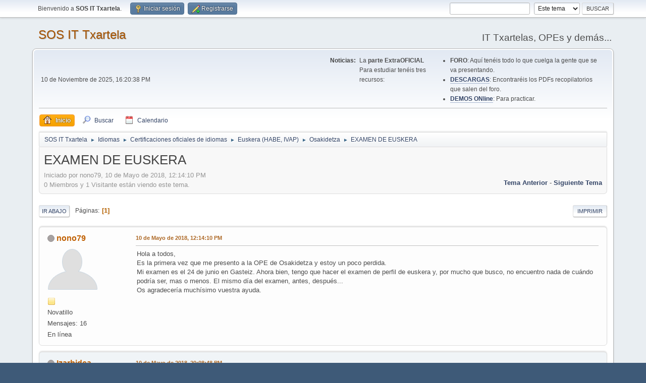

--- FILE ---
content_type: text/html; charset=UTF-8
request_url: https://www.sosit-txartela.net/foro/index.php?topic=9162.0
body_size: 8782
content:
<!DOCTYPE html>
<html lang="es-ES">
<head>
	<meta charset="UTF-8">
	<link rel="stylesheet" href="https://sosit-txartela.net/foro/Themes/default/css/minified_838a72015af24f2faf2656823490dbef.css?smf216_1754215396">
	<script>
		var smf_theme_url = "https://sosit-txartela.net/foro/Themes/default";
		var smf_default_theme_url = "https://sosit-txartela.net/foro/Themes/default";
		var smf_images_url = "https://sosit-txartela.net/foro/Themes/default/images";
		var smf_smileys_url = "https://sosit-txartela.net/foro/Smileys";
		var smf_smiley_sets = "default,fugue,alienine,dizzy_light,akyhne,aaron,dizzy_dark";
		var smf_smiley_sets_default = "alienine";
		var smf_avatars_url = "https://sosit-txartela.net/foro/avatars";
		var smf_scripturl = "https://sosit-txartela.net/foro/index.php?PHPSESSID=aptvejd4eapuosulg092t2d2po&amp;";
		var smf_iso_case_folding = false;
		var smf_charset = "UTF-8";
		var smf_session_id = "070d1855d66c5db073ac1ef16a19bb38";
		var smf_session_var = "eaceaa70";
		var smf_member_id = 0;
		var ajax_notification_text = 'Cargando...';
		var help_popup_heading_text = '¿Estás algo perdido? Déjame explicarte:';
		var banned_text = 'Lo siento Visitante, tienes el acceso denegado a este foro!';
		var smf_txt_expand = 'Expandir';
		var smf_txt_shrink = 'Encoger';
		var smf_collapseAlt = 'Ocultar';
		var smf_expandAlt = 'Mostrar';
		var smf_quote_expand = false;
		var allow_xhjr_credentials = false;
	</script>
	<script src="https://ajax.googleapis.com/ajax/libs/jquery/3.6.3/jquery.min.js"></script>
	<script src="https://sosit-txartela.net/foro/Themes/default/scripts/jquery.sceditor.bbcode.min.js?smf216_1754215396"></script>
	<script src="https://sosit-txartela.net/foro/Themes/default/scripts/minified_bce5b84a1cd9411aa13096d783515691.js?smf216_1754215396"></script>
	<script src="https://sosit-txartela.net/foro/Themes/default/scripts/minified_3e19db986a36fe40d6a2edc4b59a1afe.js?smf216_1754215396" defer></script>
	<script>
		var smf_smileys_url = 'https://sosit-txartela.net/foro/Smileys/alienine';
		var bbc_quote_from = 'Cita de';
		var bbc_quote = 'Citar';
		var bbc_search_on = 'en';
	var smf_you_sure ='¿Estás seguro de que quieres hacerlo?';
	</script>
	<title>EXAMEN DE EUSKERA</title>
	<meta name="viewport" content="width=device-width, initial-scale=1">
	<meta property="og:site_name" content="SOS IT Txartela">
	<meta property="og:title" content="EXAMEN DE EUSKERA">
	<meta property="og:url" content="https://sosit-txartela.net/foro/index.php?PHPSESSID=aptvejd4eapuosulg092t2d2po&amp;topic=9162.0">
	<meta property="og:description" content="EXAMEN DE EUSKERA">
	<meta name="description" content="EXAMEN DE EUSKERA">
	<meta name="theme-color" content="#557EA0">
	<link rel="canonical" href="https://sosit-txartela.net/foro/index.php?topic=9162.0">
	<link rel="help" href="https://sosit-txartela.net/foro/index.php?PHPSESSID=aptvejd4eapuosulg092t2d2po&amp;action=help">
	<link rel="contents" href="https://sosit-txartela.net/foro/index.php?PHPSESSID=aptvejd4eapuosulg092t2d2po&amp;">
	<link rel="search" href="https://sosit-txartela.net/foro/index.php?PHPSESSID=aptvejd4eapuosulg092t2d2po&amp;action=search">
	<link rel="alternate" type="application/rss+xml" title="SOS IT Txartela - RSS" href="https://sosit-txartela.net/foro/index.php?PHPSESSID=aptvejd4eapuosulg092t2d2po&amp;action=.xml;type=rss2;board=18">
	<link rel="alternate" type="application/atom+xml" title="SOS IT Txartela - Atom" href="https://sosit-txartela.net/foro/index.php?PHPSESSID=aptvejd4eapuosulg092t2d2po&amp;action=.xml;type=atom;board=18">
	<link rel="index" href="https://sosit-txartela.net/foro/index.php?PHPSESSID=aptvejd4eapuosulg092t2d2po&amp;board=18.0"><style>.vv_special { display:none; }</style>
<link rel="shortcut icon" href="favicon.png">
</head>
<body id="chrome" class="action_messageindex board_18">
<div id="footerfix">
	<div id="top_section">
		<div class="inner_wrap">
			<ul class="floatleft" id="top_info">
				<li class="welcome">
					Bienvenido a <strong>SOS IT Txartela</strong>.
				</li>
				<li class="button_login">
					<a href="https://sosit-txartela.net/foro/index.php?PHPSESSID=aptvejd4eapuosulg092t2d2po&amp;action=login" class="open" onclick="return reqOverlayDiv(this.href, 'Iniciar sesión', 'login');">
						<span class="main_icons login"></span>
						<span class="textmenu">Iniciar sesión</span>
					</a>
				</li>
				<li class="button_signup">
					<a href="https://sosit-txartela.net/foro/index.php?PHPSESSID=aptvejd4eapuosulg092t2d2po&amp;action=signup" class="open">
						<span class="main_icons regcenter"></span>
						<span class="textmenu">Registrarse</span>
					</a>
				</li>
			</ul>
			<form id="search_form" class="floatright" action="https://sosit-txartela.net/foro/index.php?PHPSESSID=aptvejd4eapuosulg092t2d2po&amp;action=search2" method="post" accept-charset="UTF-8">
				<input type="search" name="search" value="">&nbsp;
				<select name="search_selection">
					<option value="all">Todo el foro </option>
					<option value="topic" selected>Este tema</option>
					<option value="board">Este foro</option>
				</select>
				<input type="hidden" name="sd_topic" value="9162">
				<input type="submit" name="search2" value="Buscar" class="button">
				<input type="hidden" name="advanced" value="0">
			</form>
		</div><!-- .inner_wrap -->
	</div><!-- #top_section -->
	<div id="header">
		<h1 class="forumtitle">
			<a id="top" href="https://sosit-txartela.net/foro/index.php?PHPSESSID=aptvejd4eapuosulg092t2d2po&amp;">SOS IT Txartela</a>
		</h1>
		<div id="siteslogan">IT Txartelas, OPEs y demás...</div>
	</div>
	<div id="wrapper">
		<div id="upper_section">
			<div id="inner_section">
				<div id="inner_wrap" class="hide_720">
					<div class="user">
						<time datetime="2025-11-10T15:20:38Z">10 de Noviembre de 2025, 16:20:38 PM</time>
					</div>
					<div class="news">
						<h2>Noticias: </h2>
						<p>La <b>parte ExtraOFICIAL</b><br>Para estudiar tenéis tres recursos:<br><ul class="bbc_list"><li><b>FORO</b>: Aquí tenéis todo lo que cuelga la gente que se va presentando.</li><li><b><a href="https://sosit-txartela.net/descargas/Manuales%20IT%20Txartela/" class="bbc_link" target="_blank" rel="noopener">DESCARGAS</a></b>: Encontraréis los PDFs recopilatorios que salen del foro.</li><li><b><a href="https://sosit-txartela.net/demonline" class="bbc_link" target="_blank" rel="noopener">DEMOS ONline</a></b>: Para practicar.</li></ul></p>
					</div>
				</div>
				<a class="mobile_user_menu">
					<span class="menu_icon"></span>
					<span class="text_menu">Menú Principal</span>
				</a>
				<div id="main_menu">
					<div id="mobile_user_menu" class="popup_container">
						<div class="popup_window description">
							<div class="popup_heading">Menú Principal
								<a href="javascript:void(0);" class="main_icons hide_popup"></a>
							</div>
							
					<ul class="dropmenu menu_nav">
						<li class="button_home">
							<a class="active" href="https://sosit-txartela.net/foro/index.php?PHPSESSID=aptvejd4eapuosulg092t2d2po&amp;">
								<span class="main_icons home"></span><span class="textmenu">Inicio</span>
							</a>
						</li>
						<li class="button_search">
							<a href="https://sosit-txartela.net/foro/index.php?PHPSESSID=aptvejd4eapuosulg092t2d2po&amp;action=search">
								<span class="main_icons search"></span><span class="textmenu">Buscar</span>
							</a>
						</li>
						<li class="button_calendar">
							<a href="https://sosit-txartela.net/foro/index.php?PHPSESSID=aptvejd4eapuosulg092t2d2po&amp;action=calendar">
								<span class="main_icons calendar"></span><span class="textmenu">Calendario</span>
							</a>
						</li>
					</ul><!-- .menu_nav -->
						</div>
					</div>
				</div>
				<div class="navigate_section">
					<ul>
						<li>
							<a href="https://sosit-txartela.net/foro/index.php?PHPSESSID=aptvejd4eapuosulg092t2d2po&amp;"><span>SOS IT Txartela</span></a>
						</li>
						<li>
							<span class="dividers"> &#9658; </span>
							<a href="https://sosit-txartela.net/foro/index.php?PHPSESSID=aptvejd4eapuosulg092t2d2po&amp;#c3"><span>Idiomas</span></a>
						</li>
						<li>
							<span class="dividers"> &#9658; </span>
							<a href="https://sosit-txartela.net/foro/index.php?PHPSESSID=aptvejd4eapuosulg092t2d2po&amp;board=86.0"><span>Certificaciones oficiales de idiomas</span></a>
						</li>
						<li>
							<span class="dividers"> &#9658; </span>
							<a href="https://sosit-txartela.net/foro/index.php?PHPSESSID=aptvejd4eapuosulg092t2d2po&amp;board=12.0"><span>Euskera (HABE, IVAP)</span></a>
						</li>
						<li>
							<span class="dividers"> &#9658; </span>
							<a href="https://sosit-txartela.net/foro/index.php?PHPSESSID=aptvejd4eapuosulg092t2d2po&amp;board=18.0"><span>Osakidetza</span></a>
						</li>
						<li class="last">
							<span class="dividers"> &#9658; </span>
							<a href="https://sosit-txartela.net/foro/index.php?PHPSESSID=aptvejd4eapuosulg092t2d2po&amp;topic=9162.0"><span>EXAMEN DE EUSKERA</span></a>
						</li>
					</ul>
				</div><!-- .navigate_section -->
			</div><!-- #inner_section -->
		</div><!-- #upper_section -->
		<div id="content_section">
			<div id="main_content_section">
		<div id="display_head" class="information">
			<h2 class="display_title">
				<span id="top_subject">EXAMEN DE EUSKERA</span>
			</h2>
			<p>Iniciado por nono79, 10 de Mayo de 2018, 12:14:10 PM</p>
			<span class="nextlinks floatright"><a href="https://sosit-txartela.net/foro/index.php?PHPSESSID=aptvejd4eapuosulg092t2d2po&amp;topic=9162.0;prev_next=prev#new">Tema anterior</a> - <a href="https://sosit-txartela.net/foro/index.php?PHPSESSID=aptvejd4eapuosulg092t2d2po&amp;topic=9162.0;prev_next=next#new">Siguiente tema</a></span>
			<p>0 Miembros y 1 Visitante están viendo este tema.
			</p>
		</div><!-- #display_head -->
		
		<div class="pagesection top">
			
		<div class="buttonlist floatright">
			
				<a class="button button_strip_print" href="https://sosit-txartela.net/foro/index.php?PHPSESSID=aptvejd4eapuosulg092t2d2po&amp;action=printpage;topic=9162.0"  rel="nofollow">Imprimir</a>
		</div>
			 
			<div class="pagelinks floatleft">
				<a href="#bot" class="button">Ir Abajo</a>
				<span class="pages">Páginas</span><span class="current_page">1</span> 
			</div>
		<div class="mobile_buttons floatright">
			<a class="button mobile_act">Acciones del Usuario</a>
			
		</div>
		</div>
		<div id="forumposts">
			<form action="https://sosit-txartela.net/foro/index.php?PHPSESSID=aptvejd4eapuosulg092t2d2po&amp;action=quickmod2;topic=9162.0" method="post" accept-charset="UTF-8" name="quickModForm" id="quickModForm" onsubmit="return oQuickModify.bInEditMode ? oQuickModify.modifySave('070d1855d66c5db073ac1ef16a19bb38', 'eaceaa70') : false">
				<div class="windowbg" id="msg78198">
					
					<div class="post_wrapper">
						<div class="poster">
							<h4>
								<span class="off" title="Desconectado"></span>
								<a href="https://sosit-txartela.net/foro/index.php?PHPSESSID=aptvejd4eapuosulg092t2d2po&amp;action=profile;u=30616" title="Ver el perfil de nono79">nono79</a>
							</h4>
							<ul class="user_info">
								<li class="avatar">
									<a href="https://sosit-txartela.net/foro/index.php?PHPSESSID=aptvejd4eapuosulg092t2d2po&amp;action=profile;u=30616"><img class="avatar" src="https://sosit-txartela.net/foro/avatars/default.png" alt=""></a>
								</li>
								<li class="icons"><img src="https://sosit-txartela.net/foro/Themes/default/images/membericons/icon.png" alt="*"></li>
								<li class="postgroup">Novatillo</li>
								<li class="postcount">Mensajes: 16</li>
								<li class="poster_ip">En línea</li>
							</ul>
						</div><!-- .poster -->
						<div class="postarea">
							<div class="keyinfo">
								<div id="subject_78198" class="subject_title subject_hidden">
									<a href="https://sosit-txartela.net/foro/index.php?PHPSESSID=aptvejd4eapuosulg092t2d2po&amp;msg=78198" rel="nofollow">EXAMEN DE EUSKERA</a>
								</div>
								
								<div class="postinfo">
									<span class="messageicon"  style="position: absolute; z-index: -1;">
										<img src="https://sosit-txartela.net/foro/Themes/default/images/post/xx.png" alt="">
									</span>
									<a href="https://sosit-txartela.net/foro/index.php?PHPSESSID=aptvejd4eapuosulg092t2d2po&amp;msg=78198" rel="nofollow" title="EXAMEN DE EUSKERA" class="smalltext">10 de Mayo de 2018, 12:14:10 PM</a>
									<span class="spacer"></span>
									<span class="smalltext modified floatright" id="modified_78198">
									</span>
								</div>
								<div id="msg_78198_quick_mod"></div>
							</div><!-- .keyinfo -->
							<div class="post">
								<div class="inner" data-msgid="78198" id="msg_78198">
									Hola a todos,<br />Es la primera vez que me presento a la OPE de Osakidetza y estoy un poco perdida. <br />Mi examen es el 24 de junio en Gasteiz. Ahora bien, tengo que hacer el examen de perfil de euskera y, por mucho que busco, no encuentro nada de cuándo podría ser, mas o menos. El mismo día del examen, antes, después...<br />Os agradecería muchísimo vuestra ayuda.
								</div>
							</div><!-- .post -->
							<div class="under_message">
								<ul class="floatleft">
								</ul>
							</div><!-- .under_message -->
						</div><!-- .postarea -->
						<div class="moderatorbar">
						</div><!-- .moderatorbar -->
					</div><!-- .post_wrapper -->
				</div><!-- $message[css_class] -->
				<hr class="post_separator">
				<div class="windowbg" id="msg78231">
					
					
					<div class="post_wrapper">
						<div class="poster">
							<h4>
								<span class="off" title="Desconectado"></span>
								<a href="https://sosit-txartela.net/foro/index.php?PHPSESSID=aptvejd4eapuosulg092t2d2po&amp;action=profile;u=13598" title="Ver el perfil de Izarbidea">Izarbidea</a>
							</h4>
							<ul class="user_info">
								<li class="avatar">
									<a href="https://sosit-txartela.net/foro/index.php?PHPSESSID=aptvejd4eapuosulg092t2d2po&amp;action=profile;u=13598"><img class="avatar" src="https://sosit-txartela.net/foro/avatars/default.png" alt=""></a>
								</li>
								<li class="icons"><img src="https://sosit-txartela.net/foro/Themes/default/images/membericons/icon.png" alt="*"><img src="https://sosit-txartela.net/foro/Themes/default/images/membericons/icon.png" alt="*"></li>
								<li class="postgroup">Junior</li>
								<li class="postcount">Mensajes: 50</li>
								<li class="poster_ip">En línea</li>
							</ul>
						</div><!-- .poster -->
						<div class="postarea">
							<div class="keyinfo">
								<div id="subject_78231" class="subject_title subject_hidden">
									<a href="https://sosit-txartela.net/foro/index.php?PHPSESSID=aptvejd4eapuosulg092t2d2po&amp;msg=78231" rel="nofollow">Re:EXAMEN DE EUSKERA</a>
								</div>
								<span class="page_number floatright">#1</span>
								<div class="postinfo">
									<span class="messageicon"  style="position: absolute; z-index: -1;">
										<img src="https://sosit-txartela.net/foro/Themes/default/images/post/xx.png" alt="">
									</span>
									<a href="https://sosit-txartela.net/foro/index.php?PHPSESSID=aptvejd4eapuosulg092t2d2po&amp;msg=78231" rel="nofollow" title="Respuesta nº1 - Re:EXAMEN DE EUSKERA" class="smalltext">10 de Mayo de 2018, 20:08:48 PM</a>
									<span class="spacer"></span>
									<span class="smalltext modified floatright" id="modified_78231">
									</span>
								</div>
								<div id="msg_78231_quick_mod"></div>
							</div><!-- .keyinfo -->
							<div class="post">
								<div class="inner" data-msgid="78231" id="msg_78231">
									Yo tampoco tengo ni idea y me he apuntado al pl3
								</div>
							</div><!-- .post -->
							<div class="under_message">
								<ul class="floatleft">
								</ul>
							</div><!-- .under_message -->
						</div><!-- .postarea -->
						<div class="moderatorbar">
						</div><!-- .moderatorbar -->
					</div><!-- .post_wrapper -->
				</div><!-- $message[css_class] -->
				<hr class="post_separator">
				<div class="windowbg" id="msg78232">
					
					
					<div class="post_wrapper">
						<div class="poster">
							<h4>
								<span class="off" title="Desconectado"></span>
								<a href="https://sosit-txartela.net/foro/index.php?PHPSESSID=aptvejd4eapuosulg092t2d2po&amp;action=profile;u=4843" title="Ver el perfil de etxeza">etxeza</a>
							</h4>
							<ul class="user_info">
								<li class="avatar">
									<a href="https://sosit-txartela.net/foro/index.php?PHPSESSID=aptvejd4eapuosulg092t2d2po&amp;action=profile;u=4843"><img class="avatar" src="https://sosit-txartela.net/foro/avatars/default.png" alt=""></a>
								</li>
								<li class="icons"><img src="https://sosit-txartela.net/foro/Themes/default/images/membericons/icon.png" alt="*"><img src="https://sosit-txartela.net/foro/Themes/default/images/membericons/icon.png" alt="*"></li>
								<li class="postgroup">Junior</li>
								<li class="postcount">Mensajes: 56</li>
								<li class="poster_ip">En línea</li>
							</ul>
						</div><!-- .poster -->
						<div class="postarea">
							<div class="keyinfo">
								<div id="subject_78232" class="subject_title subject_hidden">
									<a href="https://sosit-txartela.net/foro/index.php?PHPSESSID=aptvejd4eapuosulg092t2d2po&amp;msg=78232" rel="nofollow">Re:EXAMEN DE EUSKERA</a>
								</div>
								<span class="page_number floatright">#2</span>
								<div class="postinfo">
									<span class="messageicon"  style="position: absolute; z-index: -1;">
										<img src="https://sosit-txartela.net/foro/Themes/default/images/post/xx.png" alt="">
									</span>
									<a href="https://sosit-txartela.net/foro/index.php?PHPSESSID=aptvejd4eapuosulg092t2d2po&amp;msg=78232" rel="nofollow" title="Respuesta nº2 - Re:EXAMEN DE EUSKERA" class="smalltext">10 de Mayo de 2018, 20:13:13 PM</a>
									<span class="spacer"></span>
									<span class="smalltext modified floatright" id="modified_78232">
									</span>
								</div>
								<div id="msg_78232_quick_mod"></div>
							</div><!-- .keyinfo -->
							<div class="post">
								<div class="inner" data-msgid="78232" id="msg_78232">
									El examen suele coincidir con la segunda convocatoria del ivap
								</div>
							</div><!-- .post -->
							<div class="under_message">
								<ul class="floatleft">
								</ul>
							</div><!-- .under_message -->
						</div><!-- .postarea -->
						<div class="moderatorbar">
						</div><!-- .moderatorbar -->
					</div><!-- .post_wrapper -->
				</div><!-- $message[css_class] -->
				<hr class="post_separator">
				<div class="windowbg" id="msg78393">
					
					
					<div class="post_wrapper">
						<div class="poster">
							<h4>
								<span class="off" title="Desconectado"></span>
								<a href="https://sosit-txartela.net/foro/index.php?PHPSESSID=aptvejd4eapuosulg092t2d2po&amp;action=profile;u=30616" title="Ver el perfil de nono79">nono79</a>
							</h4>
							<ul class="user_info">
								<li class="avatar">
									<a href="https://sosit-txartela.net/foro/index.php?PHPSESSID=aptvejd4eapuosulg092t2d2po&amp;action=profile;u=30616"><img class="avatar" src="https://sosit-txartela.net/foro/avatars/default.png" alt=""></a>
								</li>
								<li class="icons"><img src="https://sosit-txartela.net/foro/Themes/default/images/membericons/icon.png" alt="*"></li>
								<li class="postgroup">Novatillo</li>
								<li class="postcount">Mensajes: 16</li>
								<li class="poster_ip">En línea</li>
							</ul>
						</div><!-- .poster -->
						<div class="postarea">
							<div class="keyinfo">
								<div id="subject_78393" class="subject_title subject_hidden">
									<a href="https://sosit-txartela.net/foro/index.php?PHPSESSID=aptvejd4eapuosulg092t2d2po&amp;msg=78393" rel="nofollow">Re:EXAMEN DE EUSKERA</a>
								</div>
								<span class="page_number floatright">#3</span>
								<div class="postinfo">
									<span class="messageicon"  style="position: absolute; z-index: -1;">
										<img src="https://sosit-txartela.net/foro/Themes/default/images/post/xx.png" alt="">
									</span>
									<a href="https://sosit-txartela.net/foro/index.php?PHPSESSID=aptvejd4eapuosulg092t2d2po&amp;msg=78393" rel="nofollow" title="Respuesta nº3 - Re:EXAMEN DE EUSKERA" class="smalltext">15 de Mayo de 2018, 12:27:21 PM</a>
									<span class="spacer"></span>
									<span class="smalltext modified floatright" id="modified_78393">
									</span>
								</div>
								<div id="msg_78393_quick_mod"></div>
							</div><!-- .keyinfo -->
							<div class="post">
								<div class="inner" data-msgid="78393" id="msg_78393">
									¿Y cuándo suele ser esa convocatoria de IVAP?<br />Al final, he terminado llamando al teléfono de información de Osakidetza y me han comentado que el examen será después de que hagamos el primero. Sin concretar mucho...
								</div>
							</div><!-- .post -->
							<div class="under_message">
								<ul class="floatleft">
								</ul>
							</div><!-- .under_message -->
						</div><!-- .postarea -->
						<div class="moderatorbar">
						</div><!-- .moderatorbar -->
					</div><!-- .post_wrapper -->
				</div><!-- $message[css_class] -->
				<hr class="post_separator">
				<div class="windowbg" id="msg78409">
					
					
					<div class="post_wrapper">
						<div class="poster">
							<h4>
								<span class="off" title="Desconectado"></span>
								<a href="https://sosit-txartela.net/foro/index.php?PHPSESSID=aptvejd4eapuosulg092t2d2po&amp;action=profile;u=7160" title="Ver el perfil de mirola">mirola</a>
							</h4>
							<ul class="user_info">
								<li class="avatar">
									<a href="https://sosit-txartela.net/foro/index.php?PHPSESSID=aptvejd4eapuosulg092t2d2po&amp;action=profile;u=7160"><img class="avatar" src="https://sosit-txartela.net/foro/avatars/default.png" alt=""></a>
								</li>
								<li class="icons"><img src="https://sosit-txartela.net/foro/Themes/default/images/membericons/icon.png" alt="*"><img src="https://sosit-txartela.net/foro/Themes/default/images/membericons/icon.png" alt="*"></li>
								<li class="postgroup">Junior</li>
								<li class="postcount">Mensajes: 63</li>
								<li class="poster_ip">En línea</li>
							</ul>
						</div><!-- .poster -->
						<div class="postarea">
							<div class="keyinfo">
								<div id="subject_78409" class="subject_title subject_hidden">
									<a href="https://sosit-txartela.net/foro/index.php?PHPSESSID=aptvejd4eapuosulg092t2d2po&amp;msg=78409" rel="nofollow">Re:EXAMEN DE EUSKERA</a>
								</div>
								<span class="page_number floatright">#4</span>
								<div class="postinfo">
									<span class="messageicon"  style="position: absolute; z-index: -1;">
										<img src="https://sosit-txartela.net/foro/Themes/default/images/post/xx.png" alt="">
									</span>
									<a href="https://sosit-txartela.net/foro/index.php?PHPSESSID=aptvejd4eapuosulg092t2d2po&amp;msg=78409" rel="nofollow" title="Respuesta nº4 - Re:EXAMEN DE EUSKERA" class="smalltext">16 de Mayo de 2018, 07:49:37 AM</a>
									<span class="spacer"></span>
									<span class="smalltext modified floatright" id="modified_78409">
									</span>
								</div>
								<div id="msg_78409_quick_mod"></div>
							</div><!-- .keyinfo -->
							<div class="post">
								<div class="inner" data-msgid="78409" id="msg_78409">
									Con calma, yo en la OPE anterior lo hice en Mayo y Julio. 5 meses después. Coincide con los exámenes del IVAP. Mira en su pagina
								</div>
							</div><!-- .post -->
							<div class="under_message">
								<ul class="floatleft">
								</ul>
							</div><!-- .under_message -->
						</div><!-- .postarea -->
						<div class="moderatorbar">
						</div><!-- .moderatorbar -->
					</div><!-- .post_wrapper -->
				</div><!-- $message[css_class] -->
				<hr class="post_separator">
				<div class="windowbg" id="msg78419">
					
					
					<div class="post_wrapper">
						<div class="poster">
							<h4>
								<span class="off" title="Desconectado"></span>
								<a href="https://sosit-txartela.net/foro/index.php?PHPSESSID=aptvejd4eapuosulg092t2d2po&amp;action=profile;u=30616" title="Ver el perfil de nono79">nono79</a>
							</h4>
							<ul class="user_info">
								<li class="avatar">
									<a href="https://sosit-txartela.net/foro/index.php?PHPSESSID=aptvejd4eapuosulg092t2d2po&amp;action=profile;u=30616"><img class="avatar" src="https://sosit-txartela.net/foro/avatars/default.png" alt=""></a>
								</li>
								<li class="icons"><img src="https://sosit-txartela.net/foro/Themes/default/images/membericons/icon.png" alt="*"></li>
								<li class="postgroup">Novatillo</li>
								<li class="postcount">Mensajes: 16</li>
								<li class="poster_ip">En línea</li>
							</ul>
						</div><!-- .poster -->
						<div class="postarea">
							<div class="keyinfo">
								<div id="subject_78419" class="subject_title subject_hidden">
									<a href="https://sosit-txartela.net/foro/index.php?PHPSESSID=aptvejd4eapuosulg092t2d2po&amp;msg=78419" rel="nofollow">Re:EXAMEN DE EUSKERA</a>
								</div>
								<span class="page_number floatright">#5</span>
								<div class="postinfo">
									<span class="messageicon"  style="position: absolute; z-index: -1;">
										<img src="https://sosit-txartela.net/foro/Themes/default/images/post/xx.png" alt="">
									</span>
									<a href="https://sosit-txartela.net/foro/index.php?PHPSESSID=aptvejd4eapuosulg092t2d2po&amp;msg=78419" rel="nofollow" title="Respuesta nº5 - Re:EXAMEN DE EUSKERA" class="smalltext">16 de Mayo de 2018, 10:54:46 AM</a>
									<span class="spacer"></span>
									<span class="smalltext modified floatright" id="modified_78419">
									</span>
								</div>
								<div id="msg_78419_quick_mod"></div>
							</div><!-- .keyinfo -->
							<div class="post">
								<div class="inner" data-msgid="78419" id="msg_78419">
									Acabo de mirar y, el año pasado, el primer examen de la segunda convocatoria de IVAP fue el 4 de noviembre.<br />Esperemos que tengamos todo ese tiempo.
								</div>
							</div><!-- .post -->
							<div class="under_message">
								<ul class="floatleft">
								</ul>
							</div><!-- .under_message -->
						</div><!-- .postarea -->
						<div class="moderatorbar">
						</div><!-- .moderatorbar -->
					</div><!-- .post_wrapper -->
				</div><!-- $message[css_class] -->
				<hr class="post_separator">
				<div class="windowbg" id="msg79402">
					
					
					<div class="post_wrapper">
						<div class="poster">
							<h4>
								<span class="off" title="Desconectado"></span>
								<a href="https://sosit-txartela.net/foro/index.php?PHPSESSID=aptvejd4eapuosulg092t2d2po&amp;action=profile;u=7552" title="Ver el perfil de dortoka75">dortoka75</a>
							</h4>
							<ul class="user_info">
								<li class="avatar">
									<a href="https://sosit-txartela.net/foro/index.php?PHPSESSID=aptvejd4eapuosulg092t2d2po&amp;action=profile;u=7552"><img class="avatar" src="https://sosit-txartela.net/foro/avatars/default.png" alt=""></a>
								</li>
								<li class="icons"><img src="https://sosit-txartela.net/foro/Themes/default/images/membericons/icon.png" alt="*"><img src="https://sosit-txartela.net/foro/Themes/default/images/membericons/icon.png" alt="*"></li>
								<li class="postgroup">Junior</li>
								<li class="postcount">Mensajes: 64</li>
								<li class="poster_ip">En línea</li>
							</ul>
						</div><!-- .poster -->
						<div class="postarea">
							<div class="keyinfo">
								<div id="subject_79402" class="subject_title subject_hidden">
									<a href="https://sosit-txartela.net/foro/index.php?PHPSESSID=aptvejd4eapuosulg092t2d2po&amp;msg=79402" rel="nofollow">Re:EXAMEN DE EUSKERA</a>
								</div>
								<span class="page_number floatright">#6</span>
								<div class="postinfo">
									<span class="messageicon"  style="position: absolute; z-index: -1;">
										<img src="https://sosit-txartela.net/foro/Themes/default/images/post/xx.png" alt="">
									</span>
									<a href="https://sosit-txartela.net/foro/index.php?PHPSESSID=aptvejd4eapuosulg092t2d2po&amp;msg=79402" rel="nofollow" title="Respuesta nº6 - Re:EXAMEN DE EUSKERA" class="smalltext">11 de Junio de 2018, 15:53:39 PM</a>
									<span class="spacer"></span>
									<span class="smalltext modified floatright" id="modified_79402">
									</span>
								</div>
								<div id="msg_79402_quick_mod"></div>
							</div><!-- .keyinfo -->
							<div class="post">
								<div class="inner" data-msgid="79402" id="msg_79402">
									El examen sera en noviembre el escrito y el oral en diciembre.<br /><br />Tengo una duda, a ver si <a href="//alguien.me" class="bbc_link" target="_blank" rel="noopener">alguien.me</a> puede ayudar. Me presente al perfil 2 en esta convocatoria del ivap, osakidetza, y he aprobado el escrito. Me han.dicho que guardan la nota aunque no apruebe el oral para la siguiente convocatoria. Mi duda es, si tambien la guardan en el caso de no presentarme al oral. No me veo preparada para aprobar el ahozko, y no quiero perjudicar a la persona con la que me toque hacer el mintzamena, pero si no me guardan la nota en caso de no presentarme, tendre que ir.<br /><br />GRACIAS<br />
								</div>
							</div><!-- .post -->
							<div class="under_message">
								<ul class="floatleft">
								</ul>
							</div><!-- .under_message -->
						</div><!-- .postarea -->
						<div class="moderatorbar">
						</div><!-- .moderatorbar -->
					</div><!-- .post_wrapper -->
				</div><!-- $message[css_class] -->
				<hr class="post_separator">
				<div class="windowbg" id="msg79488">
					
					
					<div class="post_wrapper">
						<div class="poster">
							<h4>
								<span class="off" title="Desconectado"></span>
								<a href="https://sosit-txartela.net/foro/index.php?PHPSESSID=aptvejd4eapuosulg092t2d2po&amp;action=profile;u=745" title="Ver el perfil de soraya">soraya</a>
							</h4>
							<ul class="user_info">
								<li class="avatar">
									<a href="https://sosit-txartela.net/foro/index.php?PHPSESSID=aptvejd4eapuosulg092t2d2po&amp;action=profile;u=745"><img class="avatar" src="https://sosit-txartela.net/foro/avatars/default.png" alt=""></a>
								</li>
								<li class="icons"><img src="https://sosit-txartela.net/foro/Themes/default/images/membericons/icon.png" alt="*"><img src="https://sosit-txartela.net/foro/Themes/default/images/membericons/icon.png" alt="*"><img src="https://sosit-txartela.net/foro/Themes/default/images/membericons/icon.png" alt="*"></li>
								<li class="postgroup">Usuario Constante</li>
								<li class="postcount">Mensajes: 197</li>
								<li class="poster_ip">En línea</li>
							</ul>
						</div><!-- .poster -->
						<div class="postarea">
							<div class="keyinfo">
								<div id="subject_79488" class="subject_title subject_hidden">
									<a href="https://sosit-txartela.net/foro/index.php?PHPSESSID=aptvejd4eapuosulg092t2d2po&amp;msg=79488" rel="nofollow">Re:EXAMEN DE EUSKERA</a>
								</div>
								<span class="page_number floatright">#7</span>
								<div class="postinfo">
									<span class="messageicon"  style="position: absolute; z-index: -1;">
										<img src="https://sosit-txartela.net/foro/Themes/default/images/post/xx.png" alt="">
									</span>
									<a href="https://sosit-txartela.net/foro/index.php?PHPSESSID=aptvejd4eapuosulg092t2d2po&amp;msg=79488" rel="nofollow" title="Respuesta nº7 - Re:EXAMEN DE EUSKERA" class="smalltext">13 de Junio de 2018, 19:36:16 PM</a>
									<span class="spacer"></span>
									<span class="smalltext modified floatright" id="modified_79488">
									</span>
								</div>
								<div id="msg_79488_quick_mod"></div>
							</div><!-- .keyinfo -->
							<div class="post">
								<div class="inner" data-msgid="79488" id="msg_79488">
									Te lo guardan igual,te presentes o no,pero te recomiendo que te presentes para que le quites el miedo,no perjudicas a nadie con ello,ya que si tu compañero tiene nivel lo va a demostrar igual<br /><br />Tengo una duda, a ver si <a href="//alguien.me" class="bbc_link" target="_blank" rel="noopener">alguien.me</a> puede ayudar. Me presente al perfil 2 en esta convocatoria del ivap, osakidetza, y he aprobado el escrito. Me han.dicho que guardan la nota aunque no apruebe el oral para la siguiente convocatoria. Mi duda es, si tambien la guardan en el caso de no presentarme al oral. No me veo preparada para aprobar el ahozko, y no quiero perjudicar a la persona con la que me toque hacer el mintzamena, pero si no me guardan la nota en caso de no presentarme, tendre que ir.<br /><br />GRACIAS<br />[/quote]
								</div>
							</div><!-- .post -->
							<div class="under_message">
								<ul class="floatleft">
								</ul>
							</div><!-- .under_message -->
						</div><!-- .postarea -->
						<div class="moderatorbar">
						</div><!-- .moderatorbar -->
					</div><!-- .post_wrapper -->
				</div><!-- $message[css_class] -->
				<hr class="post_separator">
				<div class="windowbg" id="msg80972">
					
					
					<div class="post_wrapper">
						<div class="poster">
							<h4>
								<span class="off" title="Desconectado"></span>
								<a href="https://sosit-txartela.net/foro/index.php?PHPSESSID=aptvejd4eapuosulg092t2d2po&amp;action=profile;u=6889" title="Ver el perfil de Quesito">Quesito</a>
							</h4>
							<ul class="user_info">
								<li class="avatar">
									<a href="https://sosit-txartela.net/foro/index.php?PHPSESSID=aptvejd4eapuosulg092t2d2po&amp;action=profile;u=6889"><img class="avatar" src="https://sosit-txartela.net/foro/avatars/default.png" alt=""></a>
								</li>
								<li class="icons"><img src="https://sosit-txartela.net/foro/Themes/default/images/membericons/icon.png" alt="*"></li>
								<li class="postgroup">Novatillo</li>
								<li class="postcount">Mensajes: 48</li>
								<li class="poster_ip">En línea</li>
							</ul>
						</div><!-- .poster -->
						<div class="postarea">
							<div class="keyinfo">
								<div id="subject_80972" class="subject_title subject_hidden">
									<a href="https://sosit-txartela.net/foro/index.php?PHPSESSID=aptvejd4eapuosulg092t2d2po&amp;msg=80972" rel="nofollow">Re:EXAMEN DE EUSKERA</a>
								</div>
								<span class="page_number floatright">#8</span>
								<div class="postinfo">
									<span class="messageicon"  style="position: absolute; z-index: -1;">
										<img src="https://sosit-txartela.net/foro/Themes/default/images/post/xx.png" alt="">
									</span>
									<a href="https://sosit-txartela.net/foro/index.php?PHPSESSID=aptvejd4eapuosulg092t2d2po&amp;msg=80972" rel="nofollow" title="Respuesta nº8 - Re:EXAMEN DE EUSKERA" class="smalltext">02 de Julio de 2018, 21:23:08 PM</a>
									<span class="spacer"></span>
									<span class="smalltext modified floatright" id="modified_80972">
									</span>
								</div>
								<div id="msg_80972_quick_mod"></div>
							</div><!-- .keyinfo -->
							<div class="post">
								<div class="inner" data-msgid="80972" id="msg_80972">
									Hola, alguien sabe como saber las respuestas correctas de los entzumenak del ivap para comparar con nuestras plantillas, 
								</div>
							</div><!-- .post -->
							<div class="under_message">
								<ul class="floatleft">
								</ul>
							</div><!-- .under_message -->
						</div><!-- .postarea -->
						<div class="moderatorbar">
						</div><!-- .moderatorbar -->
					</div><!-- .post_wrapper -->
				</div><!-- $message[css_class] -->
				<hr class="post_separator">
				<div class="windowbg" id="msg82754">
					
					
					<div class="post_wrapper">
						<div class="poster">
							<h4>
								<span class="off" title="Desconectado"></span>
								<a href="https://sosit-txartela.net/foro/index.php?PHPSESSID=aptvejd4eapuosulg092t2d2po&amp;action=profile;u=9921" title="Ver el perfil de silvia222">silvia222</a>
							</h4>
							<ul class="user_info">
								<li class="avatar">
									<a href="https://sosit-txartela.net/foro/index.php?PHPSESSID=aptvejd4eapuosulg092t2d2po&amp;action=profile;u=9921"><img class="avatar" src="https://sosit-txartela.net/foro/avatars/default.png" alt=""></a>
								</li>
								<li class="icons"><img src="https://sosit-txartela.net/foro/Themes/default/images/membericons/icon.png" alt="*"></li>
								<li class="postgroup">Novatillo</li>
								<li class="postcount">Mensajes: 6</li>
								<li class="poster_ip">En línea</li>
							</ul>
						</div><!-- .poster -->
						<div class="postarea">
							<div class="keyinfo">
								<div id="subject_82754" class="subject_title subject_hidden">
									<a href="https://sosit-txartela.net/foro/index.php?PHPSESSID=aptvejd4eapuosulg092t2d2po&amp;msg=82754" rel="nofollow">Re:EXAMEN DE EUSKERA</a>
								</div>
								<span class="page_number floatright">#9</span>
								<div class="postinfo">
									<span class="messageicon"  style="position: absolute; z-index: -1;">
										<img src="https://sosit-txartela.net/foro/Themes/default/images/post/xx.png" alt="">
									</span>
									<a href="https://sosit-txartela.net/foro/index.php?PHPSESSID=aptvejd4eapuosulg092t2d2po&amp;msg=82754" rel="nofollow" title="Respuesta nº9 - Re:EXAMEN DE EUSKERA" class="smalltext">22 de Septiembre de 2018, 07:57:23 AM</a>
									<span class="spacer"></span>
									<span class="smalltext modified floatright" id="modified_82754">
									</span>
								</div>
								<div id="msg_82754_quick_mod"></div>
							</div><!-- .keyinfo -->
							<div class="post">
								<div class="inner" data-msgid="82754" id="msg_82754">
									Hola!! Sin estar trabajando en la administración, es decir, si te presentas al PL2 por haber aprobado la oposición de Osakidetza y apruebas el escrito del IVAP pero no el oral, podrías presentarte en siguiente convocatoria que haya para funcionarios solo al oral? O es en la siguiente convocatoria de oposicion de Osakidetza y tienes que volver a aprobar el examen en esa oposición?? Gracias!!
								</div>
							</div><!-- .post -->
							<div class="under_message">
								<ul class="floatleft">
								</ul>
							</div><!-- .under_message -->
						</div><!-- .postarea -->
						<div class="moderatorbar">
						</div><!-- .moderatorbar -->
					</div><!-- .post_wrapper -->
				</div><!-- $message[css_class] -->
				<hr class="post_separator">
				<div class="windowbg" id="msg82757">
					
					
					<div class="post_wrapper">
						<div class="poster">
							<h4>
								<span class="off" title="Desconectado"></span>
								<a href="https://sosit-txartela.net/foro/index.php?PHPSESSID=aptvejd4eapuosulg092t2d2po&amp;action=profile;u=15434" title="Ver el perfil de Aberria">Aberria</a>
							</h4>
							<ul class="user_info">
								<li class="avatar">
									<a href="https://sosit-txartela.net/foro/index.php?PHPSESSID=aptvejd4eapuosulg092t2d2po&amp;action=profile;u=15434"><img class="avatar" src="https://sosit-txartela.net/foro/custom_avatar/avatar_15434_1537479571.png" alt=""></a>
								</li>
								<li class="icons"><img src="https://sosit-txartela.net/foro/Themes/default/images/membericons/icon.png" alt="*"><img src="https://sosit-txartela.net/foro/Themes/default/images/membericons/icon.png" alt="*"><img src="https://sosit-txartela.net/foro/Themes/default/images/membericons/icon.png" alt="*"><img src="https://sosit-txartela.net/foro/Themes/default/images/membericons/icon.png" alt="*"></li>
								<li class="postgroup">Usuario Muy Activo</li>
								<li class="postcount">Mensajes: 292</li>
								<li class="poster_ip">En línea</li>
							</ul>
						</div><!-- .poster -->
						<div class="postarea">
							<div class="keyinfo">
								<div id="subject_82757" class="subject_title subject_hidden">
									<a href="https://sosit-txartela.net/foro/index.php?PHPSESSID=aptvejd4eapuosulg092t2d2po&amp;msg=82757" rel="nofollow">Re:EXAMEN DE EUSKERA</a>
								</div>
								<span class="page_number floatright">#10</span>
								<div class="postinfo">
									<span class="messageicon"  style="position: absolute; z-index: -1;">
										<img src="https://sosit-txartela.net/foro/Themes/default/images/post/xx.png" alt="">
									</span>
									<a href="https://sosit-txartela.net/foro/index.php?PHPSESSID=aptvejd4eapuosulg092t2d2po&amp;msg=82757" rel="nofollow" title="Respuesta nº10 - Re:EXAMEN DE EUSKERA" class="smalltext">22 de Septiembre de 2018, 10:27:16 AM</a>
									<span class="spacer"></span>
									<span class="smalltext modified floatright" id="modified_82757">
									</span>
								</div>
								<div id="msg_82757_quick_mod"></div>
							</div><!-- .keyinfo -->
							<div class="post">
								<div class="inner" data-msgid="82757" id="msg_82757">
									Hola, <br />Que va, solo es un unico examen en el que certificas si tienes el nivel o no.&nbsp; No es como una certificación ordinaria de Habe en la que si te presentas a la convocatoria de junio,&nbsp; te puedes presentar a la segunda por la parte que no hayas aprobado. 
								</div>
							</div><!-- .post -->
							<div class="under_message">
								<ul class="floatleft">
								</ul>
							</div><!-- .under_message -->
						</div><!-- .postarea -->
						<div class="moderatorbar">
						</div><!-- .moderatorbar -->
					</div><!-- .post_wrapper -->
				</div><!-- $message[css_class] -->
				<hr class="post_separator">
				<div class="windowbg" id="msg84072">
					
					
					<div class="post_wrapper">
						<div class="poster">
							<h4>
								<span class="off" title="Desconectado"></span>
								<a href="https://sosit-txartela.net/foro/index.php?PHPSESSID=aptvejd4eapuosulg092t2d2po&amp;action=profile;u=20744" title="Ver el perfil de crego23">crego23</a>
							</h4>
							<ul class="user_info">
								<li class="avatar">
									<a href="https://sosit-txartela.net/foro/index.php?PHPSESSID=aptvejd4eapuosulg092t2d2po&amp;action=profile;u=20744"><img class="avatar" src="https://sosit-txartela.net/foro/avatars/default.png" alt=""></a>
								</li>
								<li class="icons"><img src="https://sosit-txartela.net/foro/Themes/default/images/membericons/icon.png" alt="*"></li>
								<li class="postgroup">Novatillo</li>
								<li class="postcount">Mensajes: 20</li>
								<li class="poster_ip">En línea</li>
							</ul>
						</div><!-- .poster -->
						<div class="postarea">
							<div class="keyinfo">
								<div id="subject_84072" class="subject_title subject_hidden">
									<a href="https://sosit-txartela.net/foro/index.php?PHPSESSID=aptvejd4eapuosulg092t2d2po&amp;msg=84072" rel="nofollow">Re:EXAMEN DE EUSKERA</a>
								</div>
								<span class="page_number floatright">#11</span>
								<div class="postinfo">
									<span class="messageicon"  style="position: absolute; z-index: -1;">
										<img src="https://sosit-txartela.net/foro/Themes/default/images/post/xx.png" alt="">
									</span>
									<a href="https://sosit-txartela.net/foro/index.php?PHPSESSID=aptvejd4eapuosulg092t2d2po&amp;msg=84072" rel="nofollow" title="Respuesta nº11 - Re:EXAMEN DE EUSKERA" class="smalltext">28 de Octubre de 2018, 16:13:12 PM</a>
									<span class="spacer"></span>
									<span class="smalltext modified floatright" id="modified_84072">
									</span>
								</div>
								<div id="msg_84072_quick_mod"></div>
							</div><!-- .keyinfo -->
							<div class="post">
								<div class="inner" data-msgid="84072" id="msg_84072">
									En caso de aprobar el examen de osakidetza de acreditación de perfil de euskera. (Examen realizado por ivap)¿te dan el título oficial (pl1, pl2...) o simplemente te acredita el nivel? Gracias.<br />
								</div>
							</div><!-- .post -->
							<div class="under_message">
								<ul class="floatleft">
								</ul>
							</div><!-- .under_message -->
						</div><!-- .postarea -->
						<div class="moderatorbar">
						</div><!-- .moderatorbar -->
					</div><!-- .post_wrapper -->
				</div><!-- $message[css_class] -->
				<hr class="post_separator">
				<div class="windowbg" id="msg86456">
					
					
					<div class="post_wrapper">
						<div class="poster">
							<h4>
								<span class="off" title="Desconectado"></span>
								<a href="https://sosit-txartela.net/foro/index.php?PHPSESSID=aptvejd4eapuosulg092t2d2po&amp;action=profile;u=14215" title="Ver el perfil de Oposisi">Oposisi</a>
							</h4>
							<ul class="user_info">
								<li class="avatar">
									<a href="https://sosit-txartela.net/foro/index.php?PHPSESSID=aptvejd4eapuosulg092t2d2po&amp;action=profile;u=14215"><img class="avatar" src="https://sosit-txartela.net/foro/avatars/default.png" alt=""></a>
								</li>
								<li class="icons"><img src="https://sosit-txartela.net/foro/Themes/default/images/membericons/icon.png" alt="*"><img src="https://sosit-txartela.net/foro/Themes/default/images/membericons/icon.png" alt="*"></li>
								<li class="postgroup">Junior</li>
								<li class="postcount">Mensajes: 57</li>
								<li class="poster_ip">En línea</li>
							</ul>
						</div><!-- .poster -->
						<div class="postarea">
							<div class="keyinfo">
								<div id="subject_86456" class="subject_title subject_hidden">
									<a href="https://sosit-txartela.net/foro/index.php?PHPSESSID=aptvejd4eapuosulg092t2d2po&amp;msg=86456" rel="nofollow">Re:EXAMEN DE EUSKERA</a>
								</div>
								<span class="page_number floatright">#12</span>
								<div class="postinfo">
									<span class="messageicon"  style="position: absolute; z-index: -1;">
										<img src="https://sosit-txartela.net/foro/Themes/default/images/post/xx.png" alt="">
									</span>
									<a href="https://sosit-txartela.net/foro/index.php?PHPSESSID=aptvejd4eapuosulg092t2d2po&amp;msg=86456" rel="nofollow" title="Respuesta nº12 - Re:EXAMEN DE EUSKERA" class="smalltext">14 de Diciembre de 2018, 23:32:52 PM</a>
									<span class="spacer"></span>
									<span class="smalltext modified floatright" id="modified_86456">
									</span>
								</div>
								<div id="msg_86456_quick_mod"></div>
							</div><!-- .keyinfo -->
							<div class="post">
								<div class="inner" data-msgid="86456" id="msg_86456">
									Donde se puede mirar la lista de aprobados del examen de euskera de osakidetza en el bec?? He mirado en la página del Ivap pero no estoy en la lista. Igual es otra lista para los que hemos hecho por Osakidetza??? 
								</div>
							</div><!-- .post -->
							<div class="under_message">
								<ul class="floatleft">
								</ul>
							</div><!-- .under_message -->
						</div><!-- .postarea -->
						<div class="moderatorbar">
						</div><!-- .moderatorbar -->
					</div><!-- .post_wrapper -->
				</div><!-- $message[css_class] -->
				<hr class="post_separator">
				<div class="windowbg" id="msg86483">
					
					
					<div class="post_wrapper">
						<div class="poster">
							<h4>
								<span class="off" title="Desconectado"></span>
								<a href="https://sosit-txartela.net/foro/index.php?PHPSESSID=aptvejd4eapuosulg092t2d2po&amp;action=profile;u=13448" title="Ver el perfil de Plan B">Plan B</a>
							</h4>
							<ul class="user_info">
								<li class="avatar">
									<a href="https://sosit-txartela.net/foro/index.php?PHPSESSID=aptvejd4eapuosulg092t2d2po&amp;action=profile;u=13448"><img class="avatar" src="https://sosit-txartela.net/foro/avatars/default.png" alt=""></a>
								</li>
								<li class="icons"><img src="https://sosit-txartela.net/foro/Themes/default/images/membericons/icon.png" alt="*"><img src="https://sosit-txartela.net/foro/Themes/default/images/membericons/icon.png" alt="*"><img src="https://sosit-txartela.net/foro/Themes/default/images/membericons/icon.png" alt="*"></li>
								<li class="postgroup">Usuario Constante</li>
								<li class="postcount">Mensajes: 224</li>
								<li class="poster_ip">En línea</li>
							</ul>
						</div><!-- .poster -->
						<div class="postarea">
							<div class="keyinfo">
								<div id="subject_86483" class="subject_title subject_hidden">
									<a href="https://sosit-txartela.net/foro/index.php?PHPSESSID=aptvejd4eapuosulg092t2d2po&amp;msg=86483" rel="nofollow">Re:EXAMEN DE EUSKERA</a>
								</div>
								<span class="page_number floatright">#13</span>
								<div class="postinfo">
									<span class="messageicon"  style="position: absolute; z-index: -1;">
										<img src="https://sosit-txartela.net/foro/Themes/default/images/post/xx.png" alt="">
									</span>
									<a href="https://sosit-txartela.net/foro/index.php?PHPSESSID=aptvejd4eapuosulg092t2d2po&amp;msg=86483" rel="nofollow" title="Respuesta nº13 - Re:EXAMEN DE EUSKERA" class="smalltext">16 de Diciembre de 2018, 11:53:42 AM</a>
									<span class="spacer"></span>
									<span class="smalltext modified floatright mvisible" id="modified_86483"><span class="lastedit">Ultima modificación</span>: 16 de Diciembre de 2018, 11:55:59 AM por icalvo
									</span>
								</div>
								<div id="msg_86483_quick_mod"></div>
							</div><!-- .keyinfo -->
							<div class="post">
								<div class="inner" data-msgid="86483" id="msg_86483">
									La lista de los aprobados que hemos hecho el examen dentro de la OPE de Osakidetza se publicó el 30 de noviembre en la web de la ope de Osakidetza y alli aparecian los convocados al oral y el entzumena que se han hecho esta misma semana en la UNED de Portugalete. Los aprobados del oral saldrán el 31 de diciembre también en la web de osakidetza.
								</div>
							</div><!-- .post -->
							<div class="under_message">
								<ul class="floatleft">
								</ul>
							</div><!-- .under_message -->
						</div><!-- .postarea -->
						<div class="moderatorbar">
						</div><!-- .moderatorbar -->
					</div><!-- .post_wrapper -->
				</div><!-- $message[css_class] -->
				<hr class="post_separator">
				<div class="windowbg" id="msg86669">
					
					
					<div class="post_wrapper">
						<div class="poster">
							<h4>
								<span class="off" title="Desconectado"></span>
								<a href="https://sosit-txartela.net/foro/index.php?PHPSESSID=aptvejd4eapuosulg092t2d2po&amp;action=profile;u=14215" title="Ver el perfil de Oposisi">Oposisi</a>
							</h4>
							<ul class="user_info">
								<li class="avatar">
									<a href="https://sosit-txartela.net/foro/index.php?PHPSESSID=aptvejd4eapuosulg092t2d2po&amp;action=profile;u=14215"><img class="avatar" src="https://sosit-txartela.net/foro/avatars/default.png" alt=""></a>
								</li>
								<li class="icons"><img src="https://sosit-txartela.net/foro/Themes/default/images/membericons/icon.png" alt="*"><img src="https://sosit-txartela.net/foro/Themes/default/images/membericons/icon.png" alt="*"></li>
								<li class="postgroup">Junior</li>
								<li class="postcount">Mensajes: 57</li>
								<li class="poster_ip">En línea</li>
							</ul>
						</div><!-- .poster -->
						<div class="postarea">
							<div class="keyinfo">
								<div id="subject_86669" class="subject_title subject_hidden">
									<a href="https://sosit-txartela.net/foro/index.php?PHPSESSID=aptvejd4eapuosulg092t2d2po&amp;msg=86669" rel="nofollow">Re:EXAMEN DE EUSKERA</a>
								</div>
								<span class="page_number floatright">#14</span>
								<div class="postinfo">
									<span class="messageicon"  style="position: absolute; z-index: -1;">
										<img src="https://sosit-txartela.net/foro/Themes/default/images/post/xx.png" alt="">
									</span>
									<a href="https://sosit-txartela.net/foro/index.php?PHPSESSID=aptvejd4eapuosulg092t2d2po&amp;msg=86669" rel="nofollow" title="Respuesta nº14 - Re:EXAMEN DE EUSKERA" class="smalltext">19 de Diciembre de 2018, 09:21:55 AM</a>
									<span class="spacer"></span>
									<span class="smalltext modified floatright" id="modified_86669">
									</span>
								</div>
								<div id="msg_86669_quick_mod"></div>
							</div><!-- .keyinfo -->
							<div class="post">
								<div class="inner" data-msgid="86669" id="msg_86669">
									<blockquote class="bbc_standard_quote"><cite><a href="https://sosit-txartela.net/foro/index.php?PHPSESSID=aptvejd4eapuosulg092t2d2po&amp;topic=9162.msg86483#msg86483">Cita de: icalvo en 16 de Diciembre de 2018, 11:53:42 AM</a></cite><br />La lista de los aprobados que hemos hecho el examen dentro de la OPE de Osakidetza se publicó el 30 de noviembre en la web de la ope de Osakidetza y alli aparecian los convocados al oral y el entzumena que se han hecho esta misma semana en la UNED de Portugalete. Los aprobados del oral saldrán el 31 de diciembre también en la web de osakidetza.<br /></blockquote><br />Eskerrik asko!
								</div>
							</div><!-- .post -->
							<div class="under_message">
								<ul class="floatleft">
								</ul>
							</div><!-- .under_message -->
						</div><!-- .postarea -->
						<div class="moderatorbar">
						</div><!-- .moderatorbar -->
					</div><!-- .post_wrapper -->
				</div><!-- $message[css_class] -->
				<hr class="post_separator">
			</form>
		</div><!-- #forumposts -->
		<div class="pagesection">
			
		<div class="buttonlist floatright">
			
				<a class="button button_strip_print" href="https://sosit-txartela.net/foro/index.php?PHPSESSID=aptvejd4eapuosulg092t2d2po&amp;action=printpage;topic=9162.0"  rel="nofollow">Imprimir</a>
		</div>
			 
			<div class="pagelinks floatleft">
				<a href="#main_content_section" class="button" id="bot">Ir Arriba</a>
				<span class="pages">Páginas</span><span class="current_page">1</span> 
			</div>
		<div class="mobile_buttons floatright">
			<a class="button mobile_act">Acciones del Usuario</a>
			
		</div>
		</div>
				<div class="navigate_section">
					<ul>
						<li>
							<a href="https://sosit-txartela.net/foro/index.php?PHPSESSID=aptvejd4eapuosulg092t2d2po&amp;"><span>SOS IT Txartela</span></a>
						</li>
						<li>
							<span class="dividers"> &#9658; </span>
							<a href="https://sosit-txartela.net/foro/index.php?PHPSESSID=aptvejd4eapuosulg092t2d2po&amp;#c3"><span>Idiomas</span></a>
						</li>
						<li>
							<span class="dividers"> &#9658; </span>
							<a href="https://sosit-txartela.net/foro/index.php?PHPSESSID=aptvejd4eapuosulg092t2d2po&amp;board=86.0"><span>Certificaciones oficiales de idiomas</span></a>
						</li>
						<li>
							<span class="dividers"> &#9658; </span>
							<a href="https://sosit-txartela.net/foro/index.php?PHPSESSID=aptvejd4eapuosulg092t2d2po&amp;board=12.0"><span>Euskera (HABE, IVAP)</span></a>
						</li>
						<li>
							<span class="dividers"> &#9658; </span>
							<a href="https://sosit-txartela.net/foro/index.php?PHPSESSID=aptvejd4eapuosulg092t2d2po&amp;board=18.0"><span>Osakidetza</span></a>
						</li>
						<li class="last">
							<span class="dividers"> &#9658; </span>
							<a href="https://sosit-txartela.net/foro/index.php?PHPSESSID=aptvejd4eapuosulg092t2d2po&amp;topic=9162.0"><span>EXAMEN DE EUSKERA</span></a>
						</li>
					</ul>
				</div><!-- .navigate_section -->
		<div id="moderationbuttons">
			
		</div>
		<div id="display_jump_to"></div>
		<div id="mobile_action" class="popup_container">
			<div class="popup_window description">
				<div class="popup_heading">
					Acciones del Usuario
					<a href="javascript:void(0);" class="main_icons hide_popup"></a>
				</div>
				
		<div class="buttonlist">
			
				<a class="button button_strip_print" href="https://sosit-txartela.net/foro/index.php?PHPSESSID=aptvejd4eapuosulg092t2d2po&amp;action=printpage;topic=9162.0"  rel="nofollow">Imprimir</a>
		</div>
			</div>
		</div>
		<script>
			if ('XMLHttpRequest' in window)
			{
				var oQuickModify = new QuickModify({
					sScriptUrl: smf_scripturl,
					sClassName: 'quick_edit',
					bShowModify: true,
					iTopicId: 9162,
					sTemplateBodyEdit: '\n\t\t\t\t\t\t<div id="quick_edit_body_container">\n\t\t\t\t\t\t\t<div id="error_box" class="error"><' + '/div>\n\t\t\t\t\t\t\t<textarea class="editor" name="message" rows="12" tabindex="1">%body%<' + '/textarea><br>\n\t\t\t\t\t\t\t<input type="hidden" name="eaceaa70" value="070d1855d66c5db073ac1ef16a19bb38">\n\t\t\t\t\t\t\t<input type="hidden" name="topic" value="9162">\n\t\t\t\t\t\t\t<input type="hidden" name="msg" value="%msg_id%">\n\t\t\t\t\t\t\t<div class="righttext quickModifyMargin">\n\t\t\t\t\t\t\t\t<input type="submit" name="post" value="Guardar" tabindex="2" onclick="return oQuickModify.modifySave(\'070d1855d66c5db073ac1ef16a19bb38\', \'eaceaa70\');" accesskey="s" class="button"> <input type="submit" name="cancel" value="Cancelar" tabindex="3" onclick="return oQuickModify.modifyCancel();" class="button">\n\t\t\t\t\t\t\t<' + '/div>\n\t\t\t\t\t\t<' + '/div>',
					sTemplateSubjectEdit: '<input type="text" name="subject" value="%subject%" size="80" maxlength="80" tabindex="4">',
					sTemplateBodyNormal: '%body%',
					sTemplateSubjectNormal: '<a hr'+'ef="' + smf_scripturl + '?topic=9162.msg%msg_id%#msg%msg_id%" rel="nofollow">%subject%<' + '/a>',
					sTemplateTopSubject: '%subject%',
					sTemplateReasonEdit: 'Razón de edición: <input type="text" name="modify_reason" value="%modify_reason%" size="80" maxlength="80" tabindex="5" class="quickModifyMargin">',
					sTemplateReasonNormal: '%modify_text',
					sErrorBorderStyle: '1px solid red'
				});

				aJumpTo[aJumpTo.length] = new JumpTo({
					sContainerId: "display_jump_to",
					sJumpToTemplate: "<label class=\"smalltext jump_to\" for=\"%select_id%\">Ir a<" + "/label> %dropdown_list%",
					iCurBoardId: 18,
					iCurBoardChildLevel: 2,
					sCurBoardName: "Osakidetza",
					sBoardChildLevelIndicator: "==",
					sBoardPrefix: "=> ",
					sCatSeparator: "-----------------------------",
					sCatPrefix: "",
					sGoButtonLabel: "¡Ir!"
				});

				aIconLists[aIconLists.length] = new IconList({
					sBackReference: "aIconLists[" + aIconLists.length + "]",
					sIconIdPrefix: "msg_icon_",
					sScriptUrl: smf_scripturl,
					bShowModify: true,
					iBoardId: 18,
					iTopicId: 9162,
					sSessionId: smf_session_id,
					sSessionVar: smf_session_var,
					sLabelIconList: "Icono del mensaje",
					sBoxBackground: "transparent",
					sBoxBackgroundHover: "#ffffff",
					iBoxBorderWidthHover: 1,
					sBoxBorderColorHover: "#adadad" ,
					sContainerBackground: "#ffffff",
					sContainerBorder: "1px solid #adadad",
					sItemBorder: "1px solid #ffffff",
					sItemBorderHover: "1px dotted gray",
					sItemBackground: "transparent",
					sItemBackgroundHover: "#e0e0f0"
				});
			}
		</script>
			<script>
				var verificationpostHandle = new smfCaptcha("https://sosit-txartela.net/foro/index.php?PHPSESSID=aptvejd4eapuosulg092t2d2po&amp;action=verificationcode;vid=post;rand=29b9f59904b4d151ff6000ea789e645c", "post", 1);
			</script>
			</div><!-- #main_content_section -->
		</div><!-- #content_section -->
	</div><!-- #wrapper -->
</div><!-- #footerfix -->
	<div id="footer">
		<div class="inner_wrap">
		<ul>
			<li class="floatright"><a href="https://sosit-txartela.net/foro/index.php?PHPSESSID=aptvejd4eapuosulg092t2d2po&amp;action=help">Ayuda</a> | <a href="https://sosit-txartela.net/foro/index.php?PHPSESSID=aptvejd4eapuosulg092t2d2po&amp;action=agreement">Reglas y Términos</a> | <a href="#top_section">Ir Arriba &#9650;</a></li>
			<li class="copyright"><a href="https://sosit-txartela.net/foro/index.php?PHPSESSID=aptvejd4eapuosulg092t2d2po&amp;action=credits" title="License" target="_blank" rel="noopener">SMF 2.1.6 &copy; 2025</a>, <a href="https://www.simplemachines.org" title="Simple Machines" target="_blank" class="new_win">Simple Machines</a><br /><span class="smalltext"><a href="http://www.smfads.com" target="_blank">SMFAds</a> for <a href="https://www.createaforum.com" title="Forum Hosting" target="_blank">Free Forums</a></span></li>
		</ul>
		</div>
	</div><!-- #footer -->
<script>
window.addEventListener("DOMContentLoaded", function() {
	function triggerCron()
	{
		$.get('https://sosit-txartela.net/foro' + "/cron.php?ts=1762788030");
	}
	window.setTimeout(triggerCron, 1);
		$.sceditor.locale["es"] = {
			"Width (optional):": "Ancho (opcional):",
			"Height (optional):": "Alto (opcional):",
			"Insert": "Insertar",
			"Description (optional):": "Descripción (opcional)",
			"Rows:": "Filas:",
			"Cols:": "Columnas:",
			"URL:": "URL:",
			"E-mail:": "Correo Electrónico:",
			"Video URL:": "URL del Vídeo:",
			"More": "Más",
			"Close": "Cerrar",
			dateFormat: "mes / día / año"
		};
});
</script>
</body>
</html>